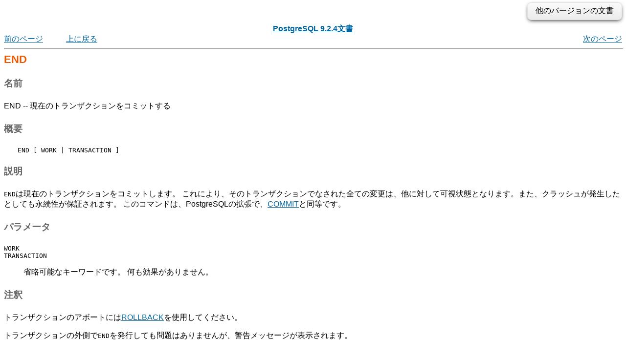

--- FILE ---
content_type: text/html; charset=EUC-JP
request_url: https://www.postgresql.jp/document/9.2/html/sql-end.html
body_size: 7572
content:
<!DOCTYPE HTML PUBLIC "-//W3C//DTD HTML 4.01 Transitional//EN" "http://www.w3.org/TR/html4/loose.dtd">
<HTML
><HEAD
><TITLE
>END</TITLE
><META
NAME="GENERATOR"
CONTENT="Modular DocBook HTML Stylesheet Version "><LINK
REV="MADE"
HREF="mailto:pgsql-docs@postgresql.org"><LINK
REL="HOME"
TITLE="PostgreSQL 9.2.4文書"
HREF="index.html"><LINK
REL="UP"
TITLE="SQLコマンド"
HREF="sql-commands.html"><LINK
REL="PREVIOUS"
TITLE="DROP VIEW"
HREF="sql-dropview.html"><LINK
REL="NEXT"
TITLE="EXECUTE"
HREF="sql-execute.html"><LINK
REL="STYLESHEET"
TYPE="text/css"
HREF="stylesheet.css"><META
HTTP-EQUIV="Content-Type"
CONTENT="text/html; charset=euc-jp"><META
NAME="creation"
CONTENT="2013-07-14T08:01:18"><style type="text/css"><!--
h1.TITLE {clear:both;}
.versions {
  float:right;
  margin-top:-0.2em;
  margin-bottom:0.5em;
  width: auto;
  padding:0.4em 1em;
  border:solid 1px #e0e0e0;
  border-radius:0.5em;
  background:#f3f3f3;
  background-image:-webkit-linear-gradient(#fbfbfb, #ebebeb);
  background-image:-moz-linear-gradient(#fbfbfb, #ebebeb);
  background-image:-o-linear-gradient(#fbfbfb, #ebebeb);
  background-image:linear-gradient(#fbfbfb, #ebebeb);
  box-shadow:0 3px 8px -3px #000;
}
.versions .label {
  cursor:pointer;
}
.versions .label:hover {
  text-decoration:underline;
}
.versions .list {
  display:none;
}
.versions .list-toggle {
  display:inline;
}
.versions .me {
  padding:0 0.2em;
  border:solid 2px #e88;
  border-radius:0.3em;
  background:#fbfbfb;
  font-weight:bold;
}
.versions .other {
  font-weight:bold;
}
.versions .unsup {
  color:#aaa;
}
.versions .unsup a {
  color:#aaa;
}

@media print {
  a {
    color: inherit;
    text-decoration: none;
  }
  a:visited {
    color: inherit;
  }
  .NAVHEADER, .versions, .NAVFOOTER {
    display: none;
  }
}
--></style><script type="text/javascript" src="https://ajax.googleapis.com/ajax/libs/jquery/1.8.3/jquery.min.js"></script>
<script type="text/javascript"><!--
  $(function(){
      $(".versions .label").bind("click", function(){
          $(".versions .list").toggleClass("list-toggle");
      })
  });
--></script></HEAD
><BODY
CLASS="REFENTRY"
><div class="versions"><span class="label">他のバージョンの文書</span> <span class="list">： <span class="other"><a href="/document/17/html/sql-end.html">17</a><span> | <span class="other"><a href="/document/16/html/sql-end.html">16</a><span> | <span class="other"><a href="/document/15/html/sql-end.html">15</a><span> | <span class="other"><a href="/document/14/html/sql-end.html">14</a><span> | <span class="other"><a href="/document/13/html/sql-end.html">13</a><span> | <span class="other"><a href="/document/12/html/sql-end.html">12</a><span> | <span class="other"><a href="/document/11/html/sql-end.html">11</a><span> | <span class="other"><a href="/document/10/html/sql-end.html">10</a><span> | <span class="other"><a href="/document/9.6/html/sql-end.html">9.6</a><span> | <span class="other"><a href="/document/9.5/html/sql-end.html">9.5</a><span> | <span class="other"><a href="/document/9.4/html/sql-end.html">9.4</a><span> | <span class="other"><a href="/document/9.3/html/sql-end.html">9.3</a><span> | <span class="me">9.2</span> | <span class="other"><a href="/document/9.1/html/sql-end.html">9.1</a><span> | <span class="other"><a href="/document/9.0/html/sql-end.html">9.0</a><span> | <span class="other"><a href="/document/8.4/html/sql-end.html">8.4</a><span> | <span class="other"><a href="/document/8.3/html/sql-end.html">8.3</a><span> | <span class="other"><a href="/document/8.2/html/sql-end.html">8.2</a><span> | <span class="other"><a href="/document/8.1/html/sql-end.html">8.1</a><span> | <span class="other"><a href="/document/8.0/html/sql-end.html">8.0</a><span> | <span class="other"><a href="/document/7.4/html/sql-end.html">7.4</a><span> | <span class="other"><a href="/document/7.3/reference/sql-end.html">7.3</a></span> | <span class="other"><a href="/document/7.2/reference/sql-end.html">7.2</a></span></span></div><DIV
CLASS="NAVHEADER"
><TABLE
SUMMARY="Header navigation table"
WIDTH="100%"
BORDER="0"
CELLPADDING="0"
CELLSPACING="0"
><TR
><TH
COLSPAN="5"
ALIGN="center"
VALIGN="bottom"
><A
HREF="index.html"
>PostgreSQL 9.2.4文書</A
></TH
></TR
><TR
><TD
WIDTH="10%"
ALIGN="left"
VALIGN="top"
><A
TITLE="DROP VIEW"
HREF="sql-dropview.html"
ACCESSKEY="P"
>&#21069;&#12398;&#12506;&#12540;&#12472;</A
></TD
><TD
WIDTH="10%"
ALIGN="left"
VALIGN="top"
><A
HREF="sql-commands.html"
ACCESSKEY="U"
>&#19978;&#12395;&#25147;&#12427;</A
></TD
><TD
WIDTH="60%"
ALIGN="center"
VALIGN="bottom"
></TD
><TD
WIDTH="20%"
ALIGN="right"
VALIGN="top"
><A
TITLE="EXECUTE"
HREF="sql-execute.html"
ACCESSKEY="N"
>&#27425;&#12398;&#12506;&#12540;&#12472;</A
></TD
></TR
></TABLE
><HR
ALIGN="LEFT"
WIDTH="100%"></DIV
><H1
><A
NAME="SQL-END"
></A
>END</H1
><DIV
CLASS="REFNAMEDIV"
><A
NAME="AEN74681"
></A
><H2
>&#21517;&#21069;</H2
>END&nbsp;--&nbsp;現在のトランザクションをコミットする</DIV
><DIV
CLASS="REFSYNOPSISDIV"
><A
NAME="AEN74686"
></A
><H2
>&#27010;&#35201;</H2
><PRE
CLASS="SYNOPSIS"
>END [ WORK | TRANSACTION ]</PRE
></DIV
><DIV
CLASS="REFSECT1"
><A
NAME="AEN74688"
></A
><H2
>説明</H2
><P
><TT
CLASS="COMMAND"
>END</TT
>は現在のトランザクションをコミットします。
これにより、そのトランザクションでなされた全ての変更は、他に対して可視状態となります。また、クラッシュが発生したとしても永続性が保証されます。
このコマンドは、<SPAN
CLASS="PRODUCTNAME"
>PostgreSQL</SPAN
>の拡張で、<A
HREF="sql-commit.html"
>COMMIT</A
>と同等です。
  </P
></DIV
><DIV
CLASS="REFSECT1"
><A
NAME="AEN74694"
></A
><H2
>パラメータ</H2
><P
></P
><DIV
CLASS="VARIABLELIST"
><DL
><DT
><TT
CLASS="LITERAL"
>WORK</TT
><BR><TT
CLASS="LITERAL"
>TRANSACTION</TT
></DT
><DD
><P
>省略可能なキーワードです。
何も効果がありません。
     </P
></DD
></DL
></DIV
></DIV
><DIV
CLASS="REFSECT1"
><A
NAME="AEN74704"
></A
><H2
>注釈</H2
><P
>トランザクションのアボートには<A
HREF="sql-rollback.html"
>ROLLBACK</A
>を使用してください。
  </P
><P
>トランザクションの外側で<TT
CLASS="COMMAND"
>END</TT
>を発行しても問題はありませんが、警告メッセージが表示されます。
  </P
></DIV
><DIV
CLASS="REFSECT1"
><A
NAME="AEN74710"
></A
><H2
>例</H2
><P
>現在のトランザクションをコミットし、全ての変更を永続化します。
</P><PRE
CLASS="PROGRAMLISTING"
>END;</PRE
><P></P
></DIV
><DIV
CLASS="REFSECT1"
><A
NAME="AEN74714"
></A
><H2
>互換性</H2
><P
><TT
CLASS="COMMAND"
>END</TT
>は<SPAN
CLASS="PRODUCTNAME"
>PostgreSQL</SPAN
>の拡張です。このコマンドの機能は、標準SQLで規定された<A
HREF="sql-commit.html"
>COMMIT</A
>と同じです。
  </P
></DIV
><DIV
CLASS="REFSECT1"
><A
NAME="AEN74720"
></A
><H2
>関連項目</H2
><A
HREF="sql-begin.html"
>BEGIN</A
>, <A
HREF="sql-commit.html"
>COMMIT</A
>, <A
HREF="sql-rollback.html"
>ROLLBACK</A
></DIV
><DIV
CLASS="NAVFOOTER"
><HR
ALIGN="LEFT"
WIDTH="100%"><TABLE
SUMMARY="Footer navigation table"
WIDTH="100%"
BORDER="0"
CELLPADDING="0"
CELLSPACING="0"
><TR
><TD
WIDTH="33%"
ALIGN="left"
VALIGN="top"
><A
HREF="sql-dropview.html"
ACCESSKEY="P"
>&#21069;&#12398;&#12506;&#12540;&#12472;</A
></TD
><TD
WIDTH="34%"
ALIGN="center"
VALIGN="top"
><A
HREF="index.html"
ACCESSKEY="H"
>&#12507;&#12540;&#12512;</A
></TD
><TD
WIDTH="33%"
ALIGN="right"
VALIGN="top"
><A
HREF="sql-execute.html"
ACCESSKEY="N"
>&#27425;&#12398;&#12506;&#12540;&#12472;</A
></TD
></TR
><TR
><TD
WIDTH="33%"
ALIGN="left"
VALIGN="top"
>DROP VIEW</TD
><TD
WIDTH="34%"
ALIGN="center"
VALIGN="top"
><A
HREF="sql-commands.html"
ACCESSKEY="U"
>&#19978;&#12395;&#25147;&#12427;</A
></TD
><TD
WIDTH="33%"
ALIGN="right"
VALIGN="top"
>EXECUTE</TD
></TR
></TABLE
></DIV
></BODY
></HTML
>